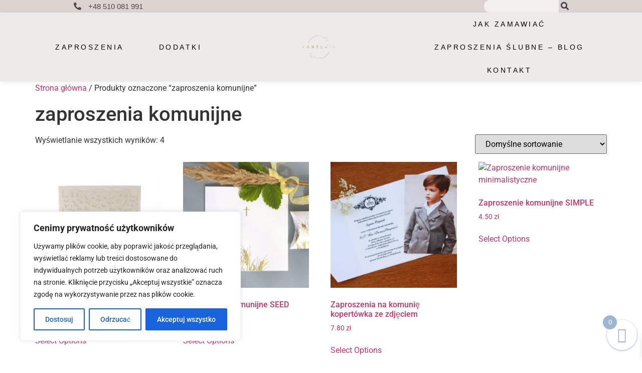

--- FILE ---
content_type: text/css
request_url: https://karteria.pl/wp-content/uploads/elementor/css/post-9.css?ver=1766949039
body_size: 1975
content:
.elementor-9 .elementor-element.elementor-element-9a46799:not(.elementor-motion-effects-element-type-background), .elementor-9 .elementor-element.elementor-element-9a46799 > .elementor-motion-effects-container > .elementor-motion-effects-layer{background-color:#DCD2D0;}.elementor-9 .elementor-element.elementor-element-9a46799{transition:background 0.3s, border 0.3s, border-radius 0.3s, box-shadow 0.3s;padding:0px 0px 0px 0px;}.elementor-9 .elementor-element.elementor-element-9a46799 > .elementor-background-overlay{transition:background 0.3s, border-radius 0.3s, opacity 0.3s;}.elementor-bc-flex-widget .elementor-9 .elementor-element.elementor-element-6fc61d6.elementor-column .elementor-widget-wrap{align-items:center;}.elementor-9 .elementor-element.elementor-element-6fc61d6.elementor-column.elementor-element[data-element_type="column"] > .elementor-widget-wrap.elementor-element-populated{align-content:center;align-items:center;}.elementor-9 .elementor-element.elementor-element-6fc61d6.elementor-column > .elementor-widget-wrap{justify-content:center;}.elementor-9 .elementor-element.elementor-element-6fc61d6 > .elementor-element-populated{padding:0% 0% 0% 23%;}.elementor-widget-icon-list .elementor-icon-list-item:not(:last-child):after{border-color:var( --e-global-color-text );}.elementor-widget-icon-list .elementor-icon-list-icon i{color:var( --e-global-color-primary );}.elementor-widget-icon-list .elementor-icon-list-icon svg{fill:var( --e-global-color-primary );}.elementor-widget-icon-list .elementor-icon-list-item > .elementor-icon-list-text, .elementor-widget-icon-list .elementor-icon-list-item > a{font-family:var( --e-global-typography-text-font-family ), Sans-serif;font-weight:var( --e-global-typography-text-font-weight );}.elementor-widget-icon-list .elementor-icon-list-text{color:var( --e-global-color-secondary );}.elementor-9 .elementor-element.elementor-element-a640aaf .elementor-icon-list-items:not(.elementor-inline-items) .elementor-icon-list-item:not(:last-child){padding-block-end:calc(20px/2);}.elementor-9 .elementor-element.elementor-element-a640aaf .elementor-icon-list-items:not(.elementor-inline-items) .elementor-icon-list-item:not(:first-child){margin-block-start:calc(20px/2);}.elementor-9 .elementor-element.elementor-element-a640aaf .elementor-icon-list-items.elementor-inline-items .elementor-icon-list-item{margin-inline:calc(20px/2);}.elementor-9 .elementor-element.elementor-element-a640aaf .elementor-icon-list-items.elementor-inline-items{margin-inline:calc(-20px/2);}.elementor-9 .elementor-element.elementor-element-a640aaf .elementor-icon-list-items.elementor-inline-items .elementor-icon-list-item:after{inset-inline-end:calc(-20px/2);}.elementor-9 .elementor-element.elementor-element-a640aaf .elementor-icon-list-icon i{color:#4A4A4A;transition:color 0.3s;}.elementor-9 .elementor-element.elementor-element-a640aaf .elementor-icon-list-icon svg{fill:#4A4A4A;transition:fill 0.3s;}.elementor-9 .elementor-element.elementor-element-a640aaf{--e-icon-list-icon-size:15px;--icon-vertical-offset:0px;}.elementor-9 .elementor-element.elementor-element-a640aaf .elementor-icon-list-icon{padding-inline-end:5px;}.elementor-9 .elementor-element.elementor-element-a640aaf .elementor-icon-list-item > .elementor-icon-list-text, .elementor-9 .elementor-element.elementor-element-a640aaf .elementor-icon-list-item > a{font-family:"Lato", Sans-serif;font-size:15px;font-weight:500;}.elementor-9 .elementor-element.elementor-element-a640aaf .elementor-icon-list-text{color:#4A4A4A;transition:color 0.3s;}.elementor-bc-flex-widget .elementor-9 .elementor-element.elementor-element-4693014.elementor-column .elementor-widget-wrap{align-items:center;}.elementor-9 .elementor-element.elementor-element-4693014.elementor-column.elementor-element[data-element_type="column"] > .elementor-widget-wrap.elementor-element-populated{align-content:center;align-items:center;}.elementor-9 .elementor-element.elementor-element-4693014.elementor-column > .elementor-widget-wrap{justify-content:center;}.elementor-9 .elementor-element.elementor-element-4693014 > .elementor-element-populated{padding:0% 14% 0% 45%;}.elementor-widget-icon.elementor-view-stacked .elementor-icon{background-color:var( --e-global-color-primary );}.elementor-widget-icon.elementor-view-framed .elementor-icon, .elementor-widget-icon.elementor-view-default .elementor-icon{color:var( --e-global-color-primary );border-color:var( --e-global-color-primary );}.elementor-widget-icon.elementor-view-framed .elementor-icon, .elementor-widget-icon.elementor-view-default .elementor-icon svg{fill:var( --e-global-color-primary );}.elementor-9 .elementor-element.elementor-element-e70abc7 .elementor-icon-wrapper{text-align:center;}.elementor-9 .elementor-element.elementor-element-e70abc7.elementor-view-stacked .elementor-icon{background-color:#444444;}.elementor-9 .elementor-element.elementor-element-e70abc7.elementor-view-framed .elementor-icon, .elementor-9 .elementor-element.elementor-element-e70abc7.elementor-view-default .elementor-icon{color:#444444;border-color:#444444;}.elementor-9 .elementor-element.elementor-element-e70abc7.elementor-view-framed .elementor-icon, .elementor-9 .elementor-element.elementor-element-e70abc7.elementor-view-default .elementor-icon svg{fill:#444444;}.elementor-widget-search-form input[type="search"].elementor-search-form__input{font-family:var( --e-global-typography-text-font-family ), Sans-serif;font-weight:var( --e-global-typography-text-font-weight );}.elementor-widget-search-form .elementor-search-form__input,
					.elementor-widget-search-form .elementor-search-form__icon,
					.elementor-widget-search-form .elementor-lightbox .dialog-lightbox-close-button,
					.elementor-widget-search-form .elementor-lightbox .dialog-lightbox-close-button:hover,
					.elementor-widget-search-form.elementor-search-form--skin-full_screen input[type="search"].elementor-search-form__input{color:var( --e-global-color-text );fill:var( --e-global-color-text );}.elementor-widget-search-form .elementor-search-form__submit{font-family:var( --e-global-typography-text-font-family ), Sans-serif;font-weight:var( --e-global-typography-text-font-weight );background-color:var( --e-global-color-secondary );}.elementor-9 .elementor-element.elementor-element-5524e36{width:var( --container-widget-width, 72% );max-width:72%;--container-widget-width:72%;--container-widget-flex-grow:0;}.elementor-9 .elementor-element.elementor-element-5524e36 > .elementor-widget-container{padding:0px 15px 0px 0px;}.elementor-9 .elementor-element.elementor-element-5524e36 .elementor-search-form__container{min-height:25px;}.elementor-9 .elementor-element.elementor-element-5524e36 .elementor-search-form__submit{min-width:25px;--e-search-form-submit-text-color:#393939;background-color:#DCD2D0;}body:not(.rtl) .elementor-9 .elementor-element.elementor-element-5524e36 .elementor-search-form__icon{padding-left:calc(25px / 3);}body.rtl .elementor-9 .elementor-element.elementor-element-5524e36 .elementor-search-form__icon{padding-right:calc(25px / 3);}.elementor-9 .elementor-element.elementor-element-5524e36 .elementor-search-form__input, .elementor-9 .elementor-element.elementor-element-5524e36.elementor-search-form--button-type-text .elementor-search-form__submit{padding-left:calc(25px / 3);padding-right:calc(25px / 3);}.elementor-9 .elementor-element.elementor-element-5524e36 .elementor-search-form__input,
					.elementor-9 .elementor-element.elementor-element-5524e36 .elementor-search-form__icon,
					.elementor-9 .elementor-element.elementor-element-5524e36 .elementor-lightbox .dialog-lightbox-close-button,
					.elementor-9 .elementor-element.elementor-element-5524e36 .elementor-lightbox .dialog-lightbox-close-button:hover,
					.elementor-9 .elementor-element.elementor-element-5524e36.elementor-search-form--skin-full_screen input[type="search"].elementor-search-form__input{color:#000000;fill:#000000;}.elementor-9 .elementor-element.elementor-element-5524e36:not(.elementor-search-form--skin-full_screen) .elementor-search-form__container{background-color:#FFFFFFAB;border-color:#FFFFFF00;border-width:0px 0px 0px 0px;border-radius:30px;}.elementor-9 .elementor-element.elementor-element-5524e36.elementor-search-form--skin-full_screen input[type="search"].elementor-search-form__input{background-color:#FFFFFFAB;border-color:#FFFFFF00;border-width:0px 0px 0px 0px;border-radius:30px;}.elementor-9 .elementor-element.elementor-element-f542f35:not(.elementor-motion-effects-element-type-background), .elementor-9 .elementor-element.elementor-element-f542f35 > .elementor-motion-effects-container > .elementor-motion-effects-layer{background-color:#EEEAE9;}.elementor-9 .elementor-element.elementor-element-f542f35 > .elementor-container{min-height:85px;}.elementor-9 .elementor-element.elementor-element-f542f35{box-shadow:0px 3px 10px 0px rgba(0, 0, 0, 0.05);transition:background 0.3s, border 0.3s, border-radius 0.3s, box-shadow 0.3s;padding:0px 0px 0px 0px;}.elementor-9 .elementor-element.elementor-element-f542f35 > .elementor-background-overlay{transition:background 0.3s, border-radius 0.3s, opacity 0.3s;}.elementor-bc-flex-widget .elementor-9 .elementor-element.elementor-element-3a5d248.elementor-column .elementor-widget-wrap{align-items:center;}.elementor-9 .elementor-element.elementor-element-3a5d248.elementor-column.elementor-element[data-element_type="column"] > .elementor-widget-wrap.elementor-element-populated{align-content:center;align-items:center;}.elementor-widget-nav-menu .elementor-nav-menu .elementor-item{font-family:var( --e-global-typography-primary-font-family ), Sans-serif;font-weight:var( --e-global-typography-primary-font-weight );}.elementor-widget-nav-menu .elementor-nav-menu--main .elementor-item{color:var( --e-global-color-text );fill:var( --e-global-color-text );}.elementor-widget-nav-menu .elementor-nav-menu--main .elementor-item:hover,
					.elementor-widget-nav-menu .elementor-nav-menu--main .elementor-item.elementor-item-active,
					.elementor-widget-nav-menu .elementor-nav-menu--main .elementor-item.highlighted,
					.elementor-widget-nav-menu .elementor-nav-menu--main .elementor-item:focus{color:var( --e-global-color-accent );fill:var( --e-global-color-accent );}.elementor-widget-nav-menu .elementor-nav-menu--main:not(.e--pointer-framed) .elementor-item:before,
					.elementor-widget-nav-menu .elementor-nav-menu--main:not(.e--pointer-framed) .elementor-item:after{background-color:var( --e-global-color-accent );}.elementor-widget-nav-menu .e--pointer-framed .elementor-item:before,
					.elementor-widget-nav-menu .e--pointer-framed .elementor-item:after{border-color:var( --e-global-color-accent );}.elementor-widget-nav-menu{--e-nav-menu-divider-color:var( --e-global-color-text );}.elementor-widget-nav-menu .elementor-nav-menu--dropdown .elementor-item, .elementor-widget-nav-menu .elementor-nav-menu--dropdown  .elementor-sub-item{font-family:var( --e-global-typography-accent-font-family ), Sans-serif;font-weight:var( --e-global-typography-accent-font-weight );}.elementor-9 .elementor-element.elementor-element-a1a7c31 .elementor-menu-toggle{margin:0 auto;}.elementor-9 .elementor-element.elementor-element-a1a7c31 .elementor-nav-menu .elementor-item{font-family:"Lato", Sans-serif;font-size:14px;font-weight:500;text-transform:uppercase;letter-spacing:3.5px;}.elementor-9 .elementor-element.elementor-element-a1a7c31 .elementor-nav-menu--main .elementor-item{color:#000000;fill:#000000;padding-left:35px;padding-right:35px;}.elementor-9 .elementor-element.elementor-element-a1a7c31 .elementor-nav-menu--main .elementor-item:hover,
					.elementor-9 .elementor-element.elementor-element-a1a7c31 .elementor-nav-menu--main .elementor-item.elementor-item-active,
					.elementor-9 .elementor-element.elementor-element-a1a7c31 .elementor-nav-menu--main .elementor-item.highlighted,
					.elementor-9 .elementor-element.elementor-element-a1a7c31 .elementor-nav-menu--main .elementor-item:focus{color:#FFFFFF;fill:#FFFFFF;}.elementor-9 .elementor-element.elementor-element-a1a7c31 .elementor-nav-menu--main:not(.e--pointer-framed) .elementor-item:before,
					.elementor-9 .elementor-element.elementor-element-a1a7c31 .elementor-nav-menu--main:not(.e--pointer-framed) .elementor-item:after{background-color:#FFFFFF54;}.elementor-9 .elementor-element.elementor-element-a1a7c31 .e--pointer-framed .elementor-item:before,
					.elementor-9 .elementor-element.elementor-element-a1a7c31 .e--pointer-framed .elementor-item:after{border-color:#FFFFFF54;}.elementor-9 .elementor-element.elementor-element-a1a7c31 .elementor-nav-menu--main .elementor-item.elementor-item-active{color:#000000;}.elementor-9 .elementor-element.elementor-element-a1a7c31 .elementor-nav-menu--main:not(.e--pointer-framed) .elementor-item.elementor-item-active:before,
					.elementor-9 .elementor-element.elementor-element-a1a7c31 .elementor-nav-menu--main:not(.e--pointer-framed) .elementor-item.elementor-item-active:after{background-color:#FFFFFF54;}.elementor-9 .elementor-element.elementor-element-a1a7c31 .e--pointer-framed .elementor-item.elementor-item-active:before,
					.elementor-9 .elementor-element.elementor-element-a1a7c31 .e--pointer-framed .elementor-item.elementor-item-active:after{border-color:#FFFFFF54;}.elementor-9 .elementor-element.elementor-element-a1a7c31 .e--pointer-framed .elementor-item:before{border-width:2px;}.elementor-9 .elementor-element.elementor-element-a1a7c31 .e--pointer-framed.e--animation-draw .elementor-item:before{border-width:0 0 2px 2px;}.elementor-9 .elementor-element.elementor-element-a1a7c31 .e--pointer-framed.e--animation-draw .elementor-item:after{border-width:2px 2px 0 0;}.elementor-9 .elementor-element.elementor-element-a1a7c31 .e--pointer-framed.e--animation-corners .elementor-item:before{border-width:2px 0 0 2px;}.elementor-9 .elementor-element.elementor-element-a1a7c31 .e--pointer-framed.e--animation-corners .elementor-item:after{border-width:0 2px 2px 0;}.elementor-9 .elementor-element.elementor-element-a1a7c31 .e--pointer-underline .elementor-item:after,
					 .elementor-9 .elementor-element.elementor-element-a1a7c31 .e--pointer-overline .elementor-item:before,
					 .elementor-9 .elementor-element.elementor-element-a1a7c31 .e--pointer-double-line .elementor-item:before,
					 .elementor-9 .elementor-element.elementor-element-a1a7c31 .e--pointer-double-line .elementor-item:after{height:2px;}.elementor-9 .elementor-element.elementor-element-a1a7c31 .elementor-nav-menu--dropdown a, .elementor-9 .elementor-element.elementor-element-a1a7c31 .elementor-menu-toggle{color:#000000;fill:#000000;}.elementor-9 .elementor-element.elementor-element-a1a7c31 .elementor-nav-menu--dropdown{background-color:#FFFFFF;}.elementor-9 .elementor-element.elementor-element-a1a7c31 .elementor-nav-menu--dropdown a:hover,
					.elementor-9 .elementor-element.elementor-element-a1a7c31 .elementor-nav-menu--dropdown a:focus,
					.elementor-9 .elementor-element.elementor-element-a1a7c31 .elementor-nav-menu--dropdown a.elementor-item-active,
					.elementor-9 .elementor-element.elementor-element-a1a7c31 .elementor-nav-menu--dropdown a.highlighted{background-color:#ECECEC;}.elementor-9 .elementor-element.elementor-element-a1a7c31 .elementor-nav-menu--dropdown .elementor-item, .elementor-9 .elementor-element.elementor-element-a1a7c31 .elementor-nav-menu--dropdown  .elementor-sub-item{font-family:"Lato", Sans-serif;letter-spacing:2px;}.elementor-bc-flex-widget .elementor-9 .elementor-element.elementor-element-bc0d7bc.elementor-column .elementor-widget-wrap{align-items:center;}.elementor-9 .elementor-element.elementor-element-bc0d7bc.elementor-column.elementor-element[data-element_type="column"] > .elementor-widget-wrap.elementor-element-populated{align-content:center;align-items:center;}.elementor-widget-image .widget-image-caption{color:var( --e-global-color-text );font-family:var( --e-global-typography-text-font-family ), Sans-serif;font-weight:var( --e-global-typography-text-font-weight );}.elementor-9 .elementor-element.elementor-element-6b5a004 > .elementor-widget-container{padding:5px 5px 5px 5px;}.elementor-9 .elementor-element.elementor-element-6b5a004 img{width:30%;}.elementor-bc-flex-widget .elementor-9 .elementor-element.elementor-element-a97b957.elementor-column .elementor-widget-wrap{align-items:center;}.elementor-9 .elementor-element.elementor-element-a97b957.elementor-column.elementor-element[data-element_type="column"] > .elementor-widget-wrap.elementor-element-populated{align-content:center;align-items:center;}.elementor-9 .elementor-element.elementor-element-a97b957 > .elementor-element-populated{padding:0px 0px 0px 0px;}.elementor-9 .elementor-element.elementor-element-9b43013 .elementor-menu-toggle{margin:0 auto;}.elementor-9 .elementor-element.elementor-element-9b43013 .elementor-nav-menu .elementor-item{font-family:"Lato", Sans-serif;font-size:14px;font-weight:500;text-transform:uppercase;letter-spacing:3.5px;}.elementor-9 .elementor-element.elementor-element-9b43013 .elementor-nav-menu--main .elementor-item{color:#000000;fill:#000000;padding-left:35px;padding-right:35px;}.elementor-9 .elementor-element.elementor-element-9b43013 .elementor-nav-menu--main .elementor-item:hover,
					.elementor-9 .elementor-element.elementor-element-9b43013 .elementor-nav-menu--main .elementor-item.elementor-item-active,
					.elementor-9 .elementor-element.elementor-element-9b43013 .elementor-nav-menu--main .elementor-item.highlighted,
					.elementor-9 .elementor-element.elementor-element-9b43013 .elementor-nav-menu--main .elementor-item:focus{color:#FFFFFF;fill:#FFFFFF;}.elementor-9 .elementor-element.elementor-element-9b43013 .elementor-nav-menu--main:not(.e--pointer-framed) .elementor-item:before,
					.elementor-9 .elementor-element.elementor-element-9b43013 .elementor-nav-menu--main:not(.e--pointer-framed) .elementor-item:after{background-color:#FFFFFF54;}.elementor-9 .elementor-element.elementor-element-9b43013 .e--pointer-framed .elementor-item:before,
					.elementor-9 .elementor-element.elementor-element-9b43013 .e--pointer-framed .elementor-item:after{border-color:#FFFFFF54;}.elementor-9 .elementor-element.elementor-element-9b43013 .elementor-nav-menu--main .elementor-item.elementor-item-active{color:#000000;}.elementor-9 .elementor-element.elementor-element-9b43013 .elementor-nav-menu--main:not(.e--pointer-framed) .elementor-item.elementor-item-active:before,
					.elementor-9 .elementor-element.elementor-element-9b43013 .elementor-nav-menu--main:not(.e--pointer-framed) .elementor-item.elementor-item-active:after{background-color:#FFFFFF54;}.elementor-9 .elementor-element.elementor-element-9b43013 .e--pointer-framed .elementor-item.elementor-item-active:before,
					.elementor-9 .elementor-element.elementor-element-9b43013 .e--pointer-framed .elementor-item.elementor-item-active:after{border-color:#FFFFFF54;}.elementor-9 .elementor-element.elementor-element-9b43013 .e--pointer-framed .elementor-item:before{border-width:1px;}.elementor-9 .elementor-element.elementor-element-9b43013 .e--pointer-framed.e--animation-draw .elementor-item:before{border-width:0 0 1px 1px;}.elementor-9 .elementor-element.elementor-element-9b43013 .e--pointer-framed.e--animation-draw .elementor-item:after{border-width:1px 1px 0 0;}.elementor-9 .elementor-element.elementor-element-9b43013 .e--pointer-framed.e--animation-corners .elementor-item:before{border-width:1px 0 0 1px;}.elementor-9 .elementor-element.elementor-element-9b43013 .e--pointer-framed.e--animation-corners .elementor-item:after{border-width:0 1px 1px 0;}.elementor-9 .elementor-element.elementor-element-9b43013 .e--pointer-underline .elementor-item:after,
					 .elementor-9 .elementor-element.elementor-element-9b43013 .e--pointer-overline .elementor-item:before,
					 .elementor-9 .elementor-element.elementor-element-9b43013 .e--pointer-double-line .elementor-item:before,
					 .elementor-9 .elementor-element.elementor-element-9b43013 .e--pointer-double-line .elementor-item:after{height:1px;}.elementor-9 .elementor-element.elementor-element-9b43013 .elementor-nav-menu--dropdown a, .elementor-9 .elementor-element.elementor-element-9b43013 .elementor-menu-toggle{color:#000000;fill:#000000;}.elementor-9 .elementor-element.elementor-element-9b43013 .elementor-nav-menu--dropdown{background-color:#FFFFFF;}.elementor-9 .elementor-element.elementor-element-9b43013 .elementor-nav-menu--dropdown a:hover,
					.elementor-9 .elementor-element.elementor-element-9b43013 .elementor-nav-menu--dropdown a:focus,
					.elementor-9 .elementor-element.elementor-element-9b43013 .elementor-nav-menu--dropdown a.elementor-item-active,
					.elementor-9 .elementor-element.elementor-element-9b43013 .elementor-nav-menu--dropdown a.highlighted{background-color:#ECECEC;}.elementor-9 .elementor-element.elementor-element-9b43013 .elementor-nav-menu--dropdown .elementor-item, .elementor-9 .elementor-element.elementor-element-9b43013 .elementor-nav-menu--dropdown  .elementor-sub-item{font-family:"Lato", Sans-serif;letter-spacing:2px;}.elementor-theme-builder-content-area{height:400px;}.elementor-location-header:before, .elementor-location-footer:before{content:"";display:table;clear:both;}@media(min-width:768px){.elementor-9 .elementor-element.elementor-element-3a5d248{width:40%;}.elementor-9 .elementor-element.elementor-element-bc0d7bc{width:19.332%;}.elementor-9 .elementor-element.elementor-element-a97b957{width:40%;}}@media(max-width:767px){.elementor-9 .elementor-element.elementor-element-6fc61d6 > .elementor-element-populated{padding:0px 0px 0px 0px;}.elementor-9 .elementor-element.elementor-element-a640aaf > .elementor-widget-container{padding:5px 5px 5px 5px;}.elementor-bc-flex-widget .elementor-9 .elementor-element.elementor-element-4693014.elementor-column .elementor-widget-wrap{align-items:center;}.elementor-9 .elementor-element.elementor-element-4693014.elementor-column.elementor-element[data-element_type="column"] > .elementor-widget-wrap.elementor-element-populated{align-content:center;align-items:center;}.elementor-9 .elementor-element.elementor-element-4693014 > .elementor-element-populated{padding:0px 0px 0px 0px;}.elementor-9 .elementor-element.elementor-element-e70abc7{width:var( --container-widget-width, 20% );max-width:20%;--container-widget-width:20%;--container-widget-flex-grow:0;}.elementor-9 .elementor-element.elementor-element-e70abc7 > .elementor-widget-container{margin:26px 0px 0px 0px;padding:0px 0px 0px 0px;}.elementor-9 .elementor-element.elementor-element-e70abc7 .elementor-icon-wrapper{text-align:center;}.elementor-9 .elementor-element.elementor-element-e70abc7 .elementor-icon{font-size:15px;}.elementor-9 .elementor-element.elementor-element-e70abc7 .elementor-icon svg{height:15px;}.elementor-9 .elementor-element.elementor-element-5524e36{width:var( --container-widget-width, 60% );max-width:60%;--container-widget-width:60%;--container-widget-flex-grow:0;}.elementor-9 .elementor-element.elementor-element-3a5d248{width:20%;}.elementor-9 .elementor-element.elementor-element-a1a7c31{width:100%;max-width:100%;}.elementor-9 .elementor-element.elementor-element-a1a7c31 .elementor-nav-menu--dropdown a{padding-left:30px;padding-right:30px;padding-top:15px;padding-bottom:15px;}.elementor-9 .elementor-element.elementor-element-a1a7c31 .elementor-nav-menu--main > .elementor-nav-menu > li > .elementor-nav-menu--dropdown, .elementor-9 .elementor-element.elementor-element-a1a7c31 .elementor-nav-menu__container.elementor-nav-menu--dropdown{margin-top:35px !important;}.elementor-9 .elementor-element.elementor-element-bc0d7bc{width:60%;}.elementor-9 .elementor-element.elementor-element-6b5a004 img{width:60%;}.elementor-9 .elementor-element.elementor-element-a97b957{width:20%;}.elementor-9 .elementor-element.elementor-element-9b43013 .elementor-nav-menu--dropdown a{padding-left:30px;padding-right:30px;padding-top:15px;padding-bottom:15px;}.elementor-9 .elementor-element.elementor-element-9b43013 .elementor-nav-menu--main > .elementor-nav-menu > li > .elementor-nav-menu--dropdown, .elementor-9 .elementor-element.elementor-element-9b43013 .elementor-nav-menu__container.elementor-nav-menu--dropdown{margin-top:35px !important;}}

--- FILE ---
content_type: text/css
request_url: https://karteria.pl/wp-content/uploads/elementor/css/post-361.css?ver=1766949039
body_size: 524
content:
.elementor-361 .elementor-element.elementor-element-a879d1b:not(.elementor-motion-effects-element-type-background), .elementor-361 .elementor-element.elementor-element-a879d1b > .elementor-motion-effects-container > .elementor-motion-effects-layer{background-color:#EEEAE9;}.elementor-361 .elementor-element.elementor-element-a879d1b{transition:background 0.3s, border 0.3s, border-radius 0.3s, box-shadow 0.3s;padding:10px 0px 5px 0px;}.elementor-361 .elementor-element.elementor-element-a879d1b > .elementor-background-overlay{transition:background 0.3s, border-radius 0.3s, opacity 0.3s;}.elementor-361 .elementor-element.elementor-element-7ae9633 > .elementor-widget-wrap > .elementor-widget:not(.elementor-widget__width-auto):not(.elementor-widget__width-initial):not(:last-child):not(.elementor-absolute){margin-bottom:10px;}.elementor-widget-icon-list .elementor-icon-list-item:not(:last-child):after{border-color:var( --e-global-color-text );}.elementor-widget-icon-list .elementor-icon-list-icon i{color:var( --e-global-color-primary );}.elementor-widget-icon-list .elementor-icon-list-icon svg{fill:var( --e-global-color-primary );}.elementor-widget-icon-list .elementor-icon-list-item > .elementor-icon-list-text, .elementor-widget-icon-list .elementor-icon-list-item > a{font-family:var( --e-global-typography-text-font-family ), Sans-serif;font-weight:var( --e-global-typography-text-font-weight );}.elementor-widget-icon-list .elementor-icon-list-text{color:var( --e-global-color-secondary );}.elementor-361 .elementor-element.elementor-element-c31723b .elementor-icon-list-items:not(.elementor-inline-items) .elementor-icon-list-item:not(:last-child){padding-block-end:calc(50px/2);}.elementor-361 .elementor-element.elementor-element-c31723b .elementor-icon-list-items:not(.elementor-inline-items) .elementor-icon-list-item:not(:first-child){margin-block-start:calc(50px/2);}.elementor-361 .elementor-element.elementor-element-c31723b .elementor-icon-list-items.elementor-inline-items .elementor-icon-list-item{margin-inline:calc(50px/2);}.elementor-361 .elementor-element.elementor-element-c31723b .elementor-icon-list-items.elementor-inline-items{margin-inline:calc(-50px/2);}.elementor-361 .elementor-element.elementor-element-c31723b .elementor-icon-list-items.elementor-inline-items .elementor-icon-list-item:after{inset-inline-end:calc(-50px/2);}.elementor-361 .elementor-element.elementor-element-c31723b .elementor-icon-list-icon i{transition:color 0.3s;}.elementor-361 .elementor-element.elementor-element-c31723b .elementor-icon-list-icon svg{transition:fill 0.3s;}.elementor-361 .elementor-element.elementor-element-c31723b{--e-icon-list-icon-size:14px;--icon-vertical-offset:0px;}.elementor-361 .elementor-element.elementor-element-c31723b .elementor-icon-list-item > .elementor-icon-list-text, .elementor-361 .elementor-element.elementor-element-c31723b .elementor-icon-list-item > a{font-family:"Lato", Sans-serif;font-size:13px;font-weight:400;letter-spacing:1px;}.elementor-361 .elementor-element.elementor-element-c31723b .elementor-icon-list-text{color:#444444;transition:color 0.3s;}.elementor-widget-heading .elementor-heading-title{font-family:var( --e-global-typography-primary-font-family ), Sans-serif;font-weight:var( --e-global-typography-primary-font-weight );color:var( --e-global-color-primary );}.elementor-361 .elementor-element.elementor-element-eca8eac > .elementor-widget-container{padding:0px 0px 0px 0px;}.elementor-361 .elementor-element.elementor-element-eca8eac{text-align:center;}.elementor-361 .elementor-element.elementor-element-eca8eac .elementor-heading-title{font-family:"Forum", Sans-serif;font-size:23px;font-weight:400;letter-spacing:2.5px;color:#9EB6D0;}.elementor-theme-builder-content-area{height:400px;}.elementor-location-header:before, .elementor-location-footer:before{content:"";display:table;clear:both;}

--- FILE ---
content_type: text/css
request_url: https://karteria.pl/wp-content/uploads/elementor/css/post-403.css?ver=1673519764
body_size: 394
content:
.elementor-403 .elementor-element.elementor-element-5448ac8 > .elementor-widget-wrap > .elementor-widget:not(.elementor-widget__width-auto):not(.elementor-widget__width-initial):not(:last-child):not(.elementor-absolute){margin-bottom:5px;}.elementor-403 .elementor-element.elementor-element-5448ac8 > .elementor-element-populated{padding:0px 0px 0px 0px;}.elementor-widget-theme-post-featured-image .widget-image-caption{color:var( --e-global-color-text );font-family:var( --e-global-typography-text-font-family ), Sans-serif;font-weight:var( --e-global-typography-text-font-weight );}.elementor-403 .elementor-element.elementor-element-0ae99c4 img{width:100%;opacity:1;}.elementor-403 .elementor-element.elementor-element-0ae99c4:hover img{opacity:1;}.elementor-widget-theme-post-title .elementor-heading-title{font-family:var( --e-global-typography-primary-font-family ), Sans-serif;font-weight:var( --e-global-typography-primary-font-weight );color:var( --e-global-color-primary );}.elementor-403 .elementor-element.elementor-element-ea97be8 > .elementor-widget-container{padding:5px 0px 0px 0px;}.elementor-403 .elementor-element.elementor-element-ea97be8{text-align:center;}.elementor-403 .elementor-element.elementor-element-ea97be8 .elementor-heading-title{font-family:"Forum", Sans-serif;font-size:18px;font-weight:400;letter-spacing:2.5px;color:#444444;}.elementor-widget-heading .elementor-heading-title{font-family:var( --e-global-typography-primary-font-family ), Sans-serif;font-weight:var( --e-global-typography-primary-font-weight );color:var( --e-global-color-primary );}.elementor-403 .elementor-element.elementor-element-987a9ce{width:var( --container-widget-width, 45% );max-width:45%;--container-widget-width:45%;--container-widget-flex-grow:0;text-align:right;}.elementor-403 .elementor-element.elementor-element-987a9ce > .elementor-widget-container{padding:0px 5px 0px 0px;}.elementor-403 .elementor-element.elementor-element-987a9ce .elementor-heading-title{font-family:"Lato", Sans-serif;font-size:14px;font-weight:400;letter-spacing:2.5px;color:#9EB6D0;}.elementor-403 .elementor-element.elementor-element-4211a1e{width:var( --container-widget-width, 55% );max-width:55%;--container-widget-width:55%;--container-widget-flex-grow:0;text-align:left;}.elementor-403 .elementor-element.elementor-element-4211a1e > .elementor-widget-container{padding:0px 10px 0px 0px;}.elementor-403 .elementor-element.elementor-element-4211a1e .elementor-heading-title{font-family:"Lato", Sans-serif;font-size:14px;font-weight:400;letter-spacing:2.5px;color:#9EB6D0;}/* Start custom CSS for column, class: .elementor-element-5448ac8 */.elementor-403 .elementor-element.elementor-element-5448ac8:hover {
    transition: all .2s ease-in-out;
    transform: scale(1.01);
    cursor: pointer;
    z-index: 1;
}/* End custom CSS */